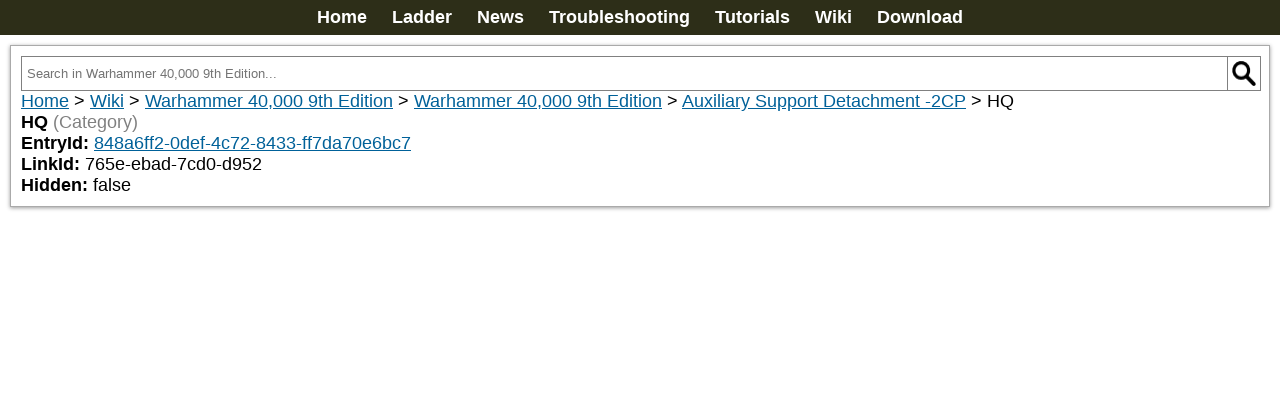

--- FILE ---
content_type: text/css; charset=utf-8
request_url: https://www.newrecruit.eu/_nuxt/SupportNewRecruitContent.BB2nmmvE.css
body_size: 254
content:
.support[data-v-8b82a070]{display:flex;flex-direction:column;min-height:110px;position:relative}.support h3[data-v-8b82a070]{margin-bottom:10px}legend[data-v-8b82a070]{font-weight:400}.boutonSup[data-v-8b82a070]{bottom:0;display:grid;justify-items:center;margin-top:auto}.boutonSup button[data-v-8b82a070]{min-width:300px}.support[data-v-8b82a070]{max-width:800px}


--- FILE ---
content_type: text/javascript; charset=utf-8
request_url: https://www.newrecruit.eu/_nuxt/CrwcQkpr.js
body_size: 841
content:
import{f as i,_ as m,c as d,o as f,a as e,d as o,aa as g,t as a,z as h,__tla as v}from"./D3GRJ0jS.js";import{_ as S,__tla as b}from"./eEgrf-MA.js";let r,$=Promise.all([(()=>{try{return v}catch{}})(),(()=>{try{return b}catch{}})()]).then(async()=>{const n=i({name:"NewRecruitContent",props:{message:String},methods:{close(){this.$emit("close"),this.$router.push({name:"app-supporters"})}}}),c={class:"support"},l={class:"popup"},p={class:"boutonSup section"};function u(s,t,y,k,C,N){return f(),d("div",c,[e("h3",l,a(s.$referenceStore.getString("support_content_title")),1),t[2]||(t[2]=o()),g(s.$slots,"default",{},void 0,!0),t[3]||(t[3]=o()),e("div",p,[e("div",null,[e("button",{class:"bouton",onClick:t[0]||(t[0]=h((..._)=>s.close&&s.close(..._),["prevent"]))},[t[1]||(t[1]=e("img",{src:S},null,-1)),o(a(s.$referenceStore.getString("support_content_button")),1)])])])])}r=m(n,[["render",u],["__scopeId","data-v-8b82a070"]])});export{r as _,$ as __tla};


--- FILE ---
content_type: text/javascript; charset=utf-8
request_url: https://www.newrecruit.eu/_nuxt/CYsOg-1g.js
body_size: 66
content:
import{D as s,__tla as a}from"./D3GRJ0jS.js";let t,l=Promise.all([(()=>{try{return a}catch{}})()]).then(async()=>{t=s("/assets/icons/blackcross.png")});export{t as _,l as __tla};


--- FILE ---
content_type: text/javascript; charset=utf-8
request_url: https://www.newrecruit.eu/_nuxt/DQEJJQc5.js
body_size: 98
content:
import{d4 as t,__tla as s}from"./D3GRJ0jS.js";let a,l=Promise.all([(()=>{try{return s}catch{}})()]).then(async()=>{a=class extends t{async enable(e){}async disable(e){}}});export{a as SafeAreaWeb,l as __tla};


--- FILE ---
content_type: text/javascript; charset=utf-8
request_url: https://www.newrecruit.eu/_nuxt/DSsoe1Hp.js
body_size: 59
content:
import{D as a,__tla as s}from"./D3GRJ0jS.js";let t,e=Promise.all([(()=>{try{return s}catch{}})()]).then(async()=>{t=a("/assets/icons/eye.png")});export{t as _,e as __tla};
